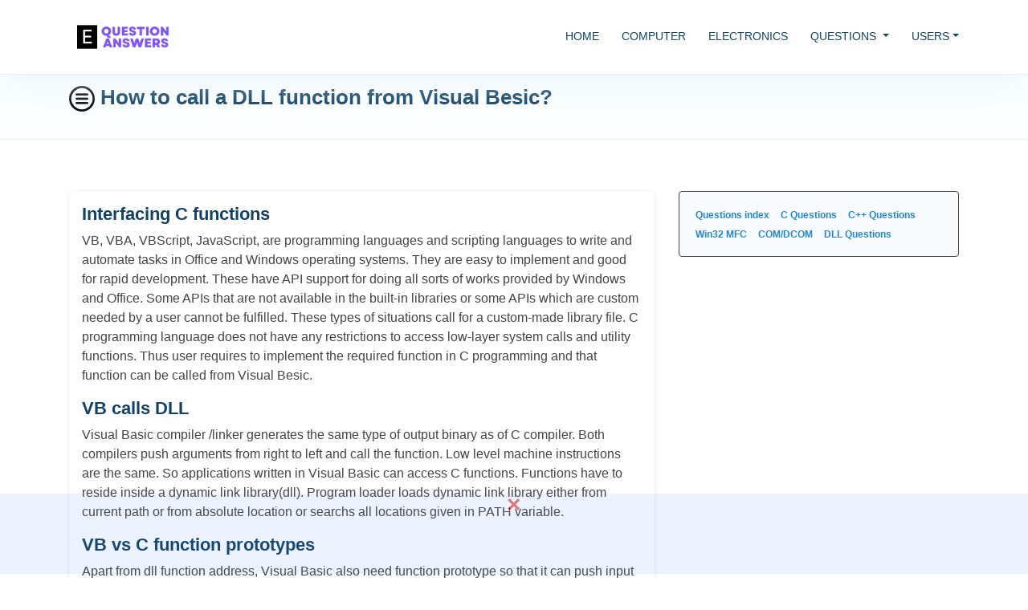

--- FILE ---
content_type: text/html; charset=UTF-8
request_url: https://www.equestionanswers.com/dll/vb-call-dll-functions.php
body_size: 11313
content:

<!DOCTYPE html>
<html lang="en">
<head>
  <meta charset="utf-8">
  <link rel="alternate" href="http://www.equestionanswers.com/" hreflang="en-us" />
  <meta name="geo.region" content="US-NJ" />
  <meta content="width=device-width, initial-scale=1.0" name="viewport">

  <title>Call a DLL function from Visual Besic | Visual basic call dll function example</title>
  <meta content="Explains how Visual Besic application can call DLL written in C. Example code and output describes VB call by value and call by reference parameter passing." name="description">
  <meta content="vb call dll example,
visual basic call dll function,
vb6 call dll example,
vb call c dll,
calling dll functions from VB" name="keywords">
    <link rel="canonical" href="http://www.equestionanswers.com/dll/vb-call-dll-functions.php" /><script>
setTimeout(function(){ 

var imgs = document.getElementsByTagName("img");

    for (var i = 0; i < imgs.length; i++) {
       lsrc = imgs[i].getAttribute('lsrc');
        if(lsrc)
         imgs[i].src = lsrc;
    }

 }, 3000);

</script>
  <!-- Favicons -->
  <link href="../favicon.ico" rel="icon">
  <link href="../favicon.ico" rel="apple-touch-icon">
  <!-- Vendor CSS Files -->
  <link href="../assets/vendor/bootstrap/css/bootstrap.min.css" rel="stylesheet">


  <!-- Template Main CSS File -->
  <link href="../assets/css/style.css" rel="stylesheet">
</head>

<body>

  <!-- ======= Header ======= -->
  <header id="header" class="fixed-top">
    <div class="container d-flex align-items-left">

      <!-- h1 class="logo mr-auto"></h1 -->
      <DIV class="logo mr-auto" ><img src="../images/logo.gif" lsrc="../images/logo.png" style="padding: 10px;" alt="EQuestionAnswers" > </div>
      <!-- Uncomment below if you prefer to use an image logo -->
      <!-- <a href="index.html" class="logo mr-auto"><img src="assets/img/logo.png" alt="" class="img-fluid"></a>-->

      <nav class="nav-menu d-none d-lg-block"  name="menu_bar_top" id="menu_bar_top">
        <ul>
          <li><a href="../index.php">HOME</a></li>
          <li><a href="../computer-science.php">COMPUTER</a></li>
          <li><a href="../electronics.php">ELECTRONICS</a></li>
              <li class="dropdown">
                <a href="questions.php" class="dropdown-toggle" data-toggle="dropdown" role="button" aria-haspopup="true" aria-expanded="false">QUESTIONS <span class="caret"></span></a>
                          <ul class="dropdown-menu p-lg-2" >
                  <li><a href="../c-questions.php">C</a></li>
                  <li><a href="../cpp-questions.php">C++</a></li>
                  <li><a href="../mfc-questions.php">VC++/Win32</a></li>
                  <li><a href="../com-dcom-questions.php">COM/DCOM</a></li>
                  <li><a href="../dll-questions.php">DLL</a></li>
                  <li><a href="../blogs/">BLOGS</a></li>
                </ul>
              </li>
                <li class="dropdown" >
                <a href="../about.php" class="dropdown-toggle" data-toggle="dropdown" role="button" aria-haspopup="true" aria-expanded="false">USERS</a>
                <ul class="dropdown-menu p-lg-2">
                  <li><a href="https://www.equestionanswers.com/login.php?refresh=1769323537">Login</a></li>
                  <li><a href="https://www.equestionanswers.com/signup.php?refresh=1769323537">Signup</a></li>
                  <li><a href="../privacy.php">Privacy Policy</a></li>
                  <li><a href="../terms.php">Terms & Conditions</a></li>
                  <li><a href="../guest-post-guest-article.php">Guest post</a></li>
                  <li><a href="../sitemap.php">Site map</a></li>
                  <li><a href="../about.php">About</a></li>
                </ul>
            </li>
        </ul>
      </nav><!-- .nav-menu -->

      

    </div>
  </header><!-- End Header -->

  <main id="main">

    <!-- ======= Breadcrumbs ======= -->
    <section class="breadcrumbs">
      <div class="container">

        <div class="d-flex justify-content-between align-items-center">
          <h1 style="color:#124265"><a href='../dll-questions.php'><img src='../images/list-index-32.png' > </img></a>How to call a DLL function from Visual Besic?</h1>

        </div>

      </div>
    </section><!-- End Breadcrumbs -->
<style>
.float_ad {
   position: fixed;
   left: 0;
   bottom: 5px;
   width: 100%;
   height: 100px;
   background-color: rgba(85, 127, 255, 0.1);
   color: black;
   text-align: center;
   z-index: 1; 
}
/* The Close Button (x) */
.close {
  float:none;
  font-size: 30px;
  font-weight: bold;
  color: #C00000;
}

.close:hover,
.close:focus {
  color: #f44336;
  cursor: pointer;
}
</style>
<div class="float_ad" id="footer_ad">

  <!-- footer_ad_float 
  Download Visual Studio, Download XCode, Download Visual Studio Code, Android studio install sdk, Eclipse installer, Download Best C compilers and IDEs Development system setup
Windows media creation tool, MSDN subscription, Ubuntu virtualbox -->
<ins class="adsbygoogle"
     style="display:block"
     data-ad-client="ca-pub-6277902229973917"
     data-ad-slot="8326588137"
     data-ad-format="horizontal"
     data-full-width-responsive="true"></ins>
     
     <span onclick="document.getElementById('footer_ad').style.display='none'" class="close"  title="Close Ad">&times;</span>
     <script>
window.setTimeout(show_footer_ad, 5000);
function show_footer_ad()
{
     (adsbygoogle = window.adsbygoogle || []).push({});
}
</script>
</div>
    <section class="inner-page pt-xl-5 pt-lg-5 pt-sm-3 pt-md-4 pt-3" style="background-color: #ffffff">
    <div class="container">
    <div class="row " >

<div class="col-lg-8 col-md-8 mx-auto" ><div class="shadow_box"><H2>Interfacing C functions</H2>
<P>
VB, VBA, VBScript, JavaScript, are programming languages and scripting languages to write and automate tasks in Office and Windows operating systems. They are easy to implement and good for rapid development. These have API support for doing all sorts of works provided by Windows and Office. Some APIs that are not available in the built-in libraries or some APIs which are custom needed by a user cannot be fulfilled. These types of situations call for a custom-made library file. C programming language does not have any restrictions to access low-layer system calls and utility functions. Thus user requires to implement the required function in C programming and that function can be called from Visual Besic.
</P>

<H2>VB calls DLL</H2>
<P>
Visual Basic compiler /linker generates the same type of output binary as of C compiler. Both compilers push arguments from right to left and call the function. Low level machine instructions are the same. So applications written in Visual Basic can access C functions. Functions have to reside inside a dynamic link library(dll). Program loader loads dynamic link library either from current path or from absolute location or searchs all locations given in PATH variable.
</P>

<H2>VB vs C function prototypes</H2>
<P>
Apart from dll function address, Visual Basic also need function prototype so that it can push input variables in stack before calling the function. Calling C Functions should be of type stdcall. Stdcall cleans its own stack or callee cleans the stack. So all cleanups are done in Dll side. All Windows DLL works like this. We have below example showing how VB can call a function using call by value and call by reference.
</P>
<H3>C function prototypes</H3>
<DIV style="PADDING: 0.5rem; font-family: monospace; overflow-x:auto; margin-top: 1.5rem; margin-bottom: 1.5rem; border-radius:.4rem; background-color:#f8fbfe; BORDER: #efefef 1px solid; "><NOBR> <span style="color:blue"><B>int</B></span>&nbsp;<span style="color:blue"><B>extern</B></span>&nbsp;<span style="color:red">"C"</span>&nbsp;__stdcall&nbsp;__declspec<span style="color:black">(</span>dllexport<span style="color:black">)</span>&nbsp;
</NOBR><BR>
<NOBR> &nbsp;&nbsp;
</NOBR><BR>
<NOBR> CallCByVal
</NOBR><BR>
<NOBR> <span style="color:black">(</span>&nbsp;
</NOBR><BR>
<NOBR> &nbsp;&nbsp;<span style="color:blue"><B>char</B></span>&nbsp;c<span style="color:black">,</span>
</NOBR><BR>
<NOBR> &nbsp;&nbsp;<span style="color:blue"><B>short</B></span>&nbsp;s<span style="color:black">,</span>
</NOBR><BR>
<NOBR> &nbsp;&nbsp;<span style="color:blue"><B>long</B></span>&nbsp;l<span style="color:black">,</span>
</NOBR><BR>
<NOBR> &nbsp;&nbsp;<span style="color:blue"><B>float</B></span>&nbsp;f<span style="color:black">,</span>
</NOBR><BR>
<NOBR> &nbsp;&nbsp;<span style="color:blue"><B>double</B></span>&nbsp;d<span style="color:black">,</span>
</NOBR><BR>
<NOBR> &nbsp;&nbsp;LPCSTR&nbsp;&nbsp;str
</NOBR><BR>
<NOBR> <span style="color:black">)</span><span style="color:black">;</span>
</NOBR><BR>
<NOBR> 
</NOBR><BR>
<NOBR> <span style="color:blue"><B>int</B></span>&nbsp;<span style="color:blue"><B>extern</B></span>&nbsp;<span style="color:red">"C"</span>&nbsp;__stdcall&nbsp;__declspec<span style="color:black">(</span>dllexport<span style="color:black">)</span>
</NOBR><BR>
<NOBR> 
</NOBR><BR>
<NOBR> CallCByRef
</NOBR><BR>
<NOBR> <span style="color:black">(</span>
</NOBR><BR>
<NOBR> &nbsp;&nbsp;<span style="color:blue"><B>char</B></span>&nbsp;<span style="color:darkred">*</span>c<span style="color:black">,</span>
</NOBR><BR>
<NOBR> &nbsp;&nbsp;<span style="color:blue"><B>short</B></span>&nbsp;<span style="color:darkred">*</span>s<span style="color:black">,</span>
</NOBR><BR>
<NOBR> &nbsp;&nbsp;<span style="color:blue"><B>long</B></span>&nbsp;<span style="color:darkred">*</span>l<span style="color:black">,</span>
</NOBR><BR>
<NOBR> &nbsp;&nbsp;<span style="color:blue"><B>float</B></span>&nbsp;<span style="color:darkred">*</span>f<span style="color:black">,</span>
</NOBR><BR>
<NOBR> &nbsp;&nbsp;<span style="color:blue"><B>double</B></span>&nbsp;<span style="color:darkred">*</span>d<span style="color:black">,</span>
</NOBR><BR>
<NOBR> &nbsp;&nbsp;LPSTR&nbsp;&nbsp;<span style="color:darkred">*</span>str
</NOBR><BR>
<NOBR> <span style="color:black">)</span></NOBR><BR>
</DIV><h3>VB function prototypes </h3>
<DIV style="PADDING: 0.5rem; font-family: monospace; overflow-x:auto; margin-top: 1.5rem; margin-bottom: 1.5rem; border-radius:.4rem; background-color:#f8fbfe; BORDER: #efefef 1px solid; "><NOBR> Public&nbsp;Declare&nbsp;Function&nbsp;CallCByVal&nbsp;Lib&nbsp;<span style="color:red">"VBDLL.dll"</span>
</NOBR><BR>
<NOBR> <span style="color:black">(</span>
</NOBR><BR>
<NOBR> &nbsp;&nbsp;ByVal&nbsp;c&nbsp;As&nbsp;Byte<span style="color:black">,</span>&nbsp;_
</NOBR><BR>
<NOBR> &nbsp;&nbsp;ByVal&nbsp;s&nbsp;As&nbsp;Integer<span style="color:black">,</span>&nbsp;_
</NOBR><BR>
<NOBR> &nbsp;&nbsp;ByVal&nbsp;l&nbsp;As&nbsp;Long<span style="color:black">,</span>&nbsp;_
</NOBR><BR>
<NOBR> &nbsp;&nbsp;ByVal&nbsp;f&nbsp;As&nbsp;Single<span style="color:black">,</span>&nbsp;_
</NOBR><BR>
<NOBR> &nbsp;&nbsp;ByVal&nbsp;d&nbsp;As&nbsp;Double<span style="color:black">,</span>&nbsp;_
</NOBR><BR>
<NOBR> &nbsp;&nbsp;ByVal&nbsp;str&nbsp;As&nbsp;String
</NOBR><BR>
<NOBR> <span style="color:black">)</span>&nbsp;As&nbsp;Integer
</NOBR><BR>
<NOBR> &nbsp;&nbsp;&nbsp;&nbsp;&nbsp;&nbsp;&nbsp;&nbsp;&nbsp;&nbsp;&nbsp;&nbsp;&nbsp;&nbsp;&nbsp;&nbsp;&nbsp;&nbsp;&nbsp;&nbsp;&nbsp;&nbsp;&nbsp;&nbsp;&nbsp;&nbsp;&nbsp;&nbsp;&nbsp;&nbsp;&nbsp;&nbsp;&nbsp;&nbsp;&nbsp;&nbsp;&nbsp;&nbsp;&nbsp;&nbsp;&nbsp;&nbsp;&nbsp;&nbsp;&nbsp;&nbsp;&nbsp;&nbsp;&nbsp;&nbsp;&nbsp;&nbsp;&nbsp;
</NOBR><BR>
<NOBR> Public&nbsp;Declare&nbsp;Function&nbsp;CallCByRef&nbsp;Lib&nbsp;<span style="color:red">"VBDLL.dll"</span>
</NOBR><BR>
<NOBR> <span style="color:black">(</span>
</NOBR><BR>
<NOBR> &nbsp;&nbsp;ByRef&nbsp;c&nbsp;As&nbsp;Byte<span style="color:black">,</span>&nbsp;_
</NOBR><BR>
<NOBR> &nbsp;&nbsp;ByRef&nbsp;s&nbsp;As&nbsp;Integer<span style="color:black">,</span>&nbsp;_
</NOBR><BR>
<NOBR> &nbsp;&nbsp;ByRef&nbsp;l&nbsp;As&nbsp;Long<span style="color:black">,</span>&nbsp;_
</NOBR><BR>
<NOBR> &nbsp;&nbsp;ByRef&nbsp;f&nbsp;As&nbsp;Single<span style="color:black">,</span>&nbsp;_
</NOBR><BR>
<NOBR> &nbsp;&nbsp;ByRef&nbsp;d&nbsp;As&nbsp;Double<span style="color:black">,</span>&nbsp;_
</NOBR><BR>
<NOBR> &nbsp;&nbsp;ByRef&nbsp;str&nbsp;As&nbsp;String
</NOBR><BR>
<NOBR> <span style="color:black">)</span>&nbsp;As&nbsp;Integer</NOBR><BR>
</DIV><H2>C DLL project</H2>

<P>We are creating a Win32 Dynamic Link Library VC++ project. We are selecting this project as Simple Dynamic Link Library Project.
VC++ editor will create the necessary project files including header and C/C++ implementation file.
DllMain() function will be implemented by default by the editor. We need to add CallCByVal, CallCByRef prototypes and the body of the functions.

</P>
<P class="text-center">
<img src="../images/loading.gif" lsrc="images/win32-dll-c-project.png" alt="win32 DLL C project"  class="img-responsive" style="width: 561px; height: 404px;" width="561" height="404">
</P>
<P class="text-center">
<img src="../images/loading.gif" lsrc="images/win32-c-simlple-dll.png" alt="win32 DLL C project simple DLL" class="img-responsive" style="width: 474px; height: 389px;" width="474" height="389">
</P>
<DIV style="PADDING: 0.5rem; font-family: monospace; overflow-x:auto; margin-top: 1.5rem; margin-bottom: 1.5rem; border-radius:.4rem; background-color:#f8fbfe; BORDER: #efefef 1px solid; "><NOBR> <span style="color:green">/* C Windows DLL (VBDLL.dll) Source code */</span>
</NOBR><BR>
<NOBR> <span style="color:blue"><B>#include</B></span>&nbsp;<span style="color:brown">&lt;</span>windows<span style="color:brown">.</span>h<span style="color:brown">&gt;</span>
</NOBR><BR>
<NOBR> <span style="color:blue"><B>#include</B></span>&nbsp;<span style="color:brown">&lt;</span>stdio<span style="color:brown">.</span>h<span style="color:brown">&gt;</span>
</NOBR><BR>
<NOBR> 
</NOBR><BR>
<NOBR> BOOL&nbsp;APIENTRY&nbsp;DllMain
</NOBR><BR>
<NOBR> <span style="color:black">(</span>
</NOBR><BR>
<NOBR> &nbsp;&nbsp;HANDLE&nbsp;hModule<span style="color:black">,</span>&nbsp;
</NOBR><BR>
<NOBR> &nbsp;&nbsp;DWORD&nbsp;&nbsp;ul_reason_for_call<span style="color:black">,</span>&nbsp;
</NOBR><BR>
<NOBR> &nbsp;&nbsp;LPVOID&nbsp;lpReserved
</NOBR><BR>
<NOBR> <span style="color:black">)</span>
</NOBR><BR>
<NOBR> <span style="color:black">{</span>
</NOBR><BR>
<NOBR> &nbsp;&nbsp;<span style="color:blue"><B>switch</B></span>&nbsp;<span style="color:black">(</span>ul_reason_for_call<span style="color:black">)</span>
</NOBR><BR>
<NOBR> &nbsp;&nbsp;<span style="color:black">{</span>
</NOBR><BR>
<NOBR> &nbsp;&nbsp;&nbsp;&nbsp;<span style="color:blue"><B>case</B></span>&nbsp;DLL_PROCESS_ATTACH:
</NOBR><BR>
<NOBR> &nbsp;&nbsp;&nbsp;&nbsp;<span style="color:blue"><B>case</B></span>&nbsp;DLL_THREAD_ATTACH:
</NOBR><BR>
<NOBR> &nbsp;&nbsp;&nbsp;&nbsp;<span style="color:blue"><B>case</B></span>&nbsp;DLL_THREAD_DETACH:
</NOBR><BR>
<NOBR> &nbsp;&nbsp;&nbsp;&nbsp;<span style="color:blue"><B>case</B></span>&nbsp;DLL_PROCESS_DETACH:
</NOBR><BR>
<NOBR> &nbsp;&nbsp;&nbsp;&nbsp;&nbsp;&nbsp;break<span style="color:black">;</span>
</NOBR><BR>
<NOBR> &nbsp;&nbsp;<span style="color:black">}</span>
</NOBR><BR>
<NOBR> &nbsp;&nbsp;<span style="color:blue"><B>return</B></span>&nbsp;TRUE<span style="color:black">;</span>
</NOBR><BR>
<NOBR> <span style="color:black">}</span>
</NOBR><BR>
<NOBR> 
</NOBR><BR>
<NOBR> <span style="color:blue"><B>int</B></span>&nbsp;<span style="color:blue"><B>extern</B></span>&nbsp;<span style="color:red">"C"</span>&nbsp;__stdcall&nbsp;__declspec<span style="color:black">(</span>dllexport<span style="color:black">)</span>&nbsp;
</NOBR><BR>
<NOBR> CallCByVal
</NOBR><BR>
<NOBR> <span style="color:black">(</span>
</NOBR><BR>
<NOBR> &nbsp;&nbsp;<span style="color:blue"><B>char</B></span>&nbsp;c<span style="color:black">,</span>
</NOBR><BR>
<NOBR> &nbsp;&nbsp;<span style="color:blue"><B>short</B></span>&nbsp;s<span style="color:black">,</span>
</NOBR><BR>
<NOBR> &nbsp;&nbsp;<span style="color:blue"><B>long</B></span>&nbsp;l<span style="color:black">,</span>
</NOBR><BR>
<NOBR> &nbsp;&nbsp;<span style="color:blue"><B>float</B></span>&nbsp;f<span style="color:black">,</span>
</NOBR><BR>
<NOBR> &nbsp;&nbsp;<span style="color:blue"><B>double</B></span>&nbsp;d<span style="color:black">,</span>
</NOBR><BR>
<NOBR> &nbsp;&nbsp;LPCSTR&nbsp;&nbsp;str
</NOBR><BR>
<NOBR> <span style="color:black">)</span>
</NOBR><BR>
<NOBR> <span style="color:black">{</span>
</NOBR><BR>
<NOBR> &nbsp;&nbsp;<span style="color:blue"><B>char</B></span>&nbsp;str_m&nbsp;<span style="color:black">[</span>100<span style="color:black">]</span><span style="color:black">;</span>
</NOBR><BR>
<NOBR> &nbsp;&nbsp;sprintf&nbsp;<span style="color:black">(</span>&nbsp;str_m<span style="color:black">,</span>
</NOBR><BR>
<NOBR> &nbsp;&nbsp;&nbsp;&nbsp;&nbsp;&nbsp;&nbsp;&nbsp;&nbsp;&nbsp;&nbsp;&nbsp;<span style="color:red">"Char %c, Short 0x%X, Long %ld, 
Float %f, Double %lf, String \"</span><span style="color:brown">%</span>s\<span style="color:red">""</span><span style="color:black">,</span>
</NOBR><BR>
<NOBR> &nbsp;&nbsp;&nbsp;&nbsp;&nbsp;&nbsp;&nbsp;&nbsp;&nbsp;&nbsp;&nbsp;&nbsp;c<span style="color:black">,</span>&nbsp;<span style="color:black">(</span><span style="color:blue"><B>int</B></span><span style="color:black">)</span>s<span style="color:black">,</span>&nbsp;l<span style="color:black">,</span>&nbsp;f<span style="color:black">,</span>&nbsp;d<span style="color:black">,</span>&nbsp;str<span style="color:black">)</span><span style="color:black">;</span>
</NOBR><BR>
<NOBR> &nbsp;&nbsp;MessageBoxA<span style="color:black">(</span>NULL<span style="color:black">,</span>&nbsp;<span style="color:black">(</span><span style="color:blue"><B>const</B></span>&nbsp;<span style="color:blue"><B>char</B></span>&nbsp;<span style="color:darkred">*</span><span style="color:black">)</span>str_m<span style="color:black">,</span>&nbsp;<span style="color:red">"Message from C"</span><span style="color:black">,</span>&nbsp;&nbsp;MB_OK<span style="color:black">)</span><span style="color:black">;</span>
</NOBR><BR>
<NOBR> &nbsp;&nbsp;<span style="color:blue"><B>return</B></span>&nbsp;0<span style="color:black">;</span>
</NOBR><BR>
<NOBR> <span style="color:black">}</span>
</NOBR><BR>
<NOBR> 
</NOBR><BR>
<NOBR> <span style="color:blue"><B>int</B></span>&nbsp;<span style="color:blue"><B>extern</B></span>&nbsp;<span style="color:red">"C"</span>&nbsp;__stdcall&nbsp;__declspec<span style="color:black">(</span>dllexport<span style="color:black">)</span>
</NOBR><BR>
<NOBR> CallCByRef
</NOBR><BR>
<NOBR> <span style="color:black">(</span>
</NOBR><BR>
<NOBR> &nbsp;&nbsp;<span style="color:blue"><B>char</B></span>&nbsp;<span style="color:darkred">*</span>c<span style="color:black">,</span>
</NOBR><BR>
<NOBR> &nbsp;&nbsp;<span style="color:blue"><B>short</B></span>&nbsp;<span style="color:darkred">*</span>s<span style="color:black">,</span>
</NOBR><BR>
<NOBR> &nbsp;&nbsp;<span style="color:blue"><B>long</B></span>&nbsp;<span style="color:darkred">*</span>l<span style="color:black">,</span>
</NOBR><BR>
<NOBR> &nbsp;&nbsp;<span style="color:blue"><B>float</B></span>&nbsp;<span style="color:darkred">*</span>f<span style="color:black">,</span>
</NOBR><BR>
<NOBR> &nbsp;&nbsp;<span style="color:blue"><B>double</B></span>&nbsp;<span style="color:darkred">*</span>d<span style="color:black">,</span>
</NOBR><BR>
<NOBR> &nbsp;&nbsp;LPSTR&nbsp;&nbsp;<span style="color:darkred">*</span>str
</NOBR><BR>
<NOBR> <span style="color:black">)</span>
</NOBR><BR>
<NOBR> <span style="color:black">{</span>
</NOBR><BR>
<NOBR> &nbsp;&nbsp;<span style="color:blue"><B>char</B></span>&nbsp;str_m<span style="color:black">[</span>100<span style="color:black">]</span><span style="color:black">;</span>
</NOBR><BR>
<NOBR> &nbsp;&nbsp;sprintf&nbsp;<span style="color:black">(</span>&nbsp;str_m<span style="color:black">,</span>
</NOBR><BR>
<NOBR> &nbsp;&nbsp;&nbsp;&nbsp;&nbsp;&nbsp;&nbsp;&nbsp;&nbsp;&nbsp;&nbsp;&nbsp;<span style="color:red">"Char %c, Short 0x%X, Long %ld, 
Float %f, Double %lf, String \"</span><span style="color:brown">%</span>s\<span style="color:red">""</span><span style="color:black">,</span>
</NOBR><BR>
<NOBR> &nbsp;&nbsp;&nbsp;&nbsp;&nbsp;&nbsp;&nbsp;&nbsp;&nbsp;&nbsp;&nbsp;&nbsp;<span style="color:darkred">*</span>c<span style="color:black">,</span>&nbsp;<span style="color:black">(</span><span style="color:blue"><B>int</B></span><span style="color:black">)</span><span style="color:darkred">*</span>s<span style="color:black">,</span>&nbsp;<span style="color:darkred">*</span>l<span style="color:black">,</span>&nbsp;<span style="color:darkred">*</span>f<span style="color:black">,</span>&nbsp;<span style="color:darkred">*</span>d<span style="color:black">,</span>&nbsp;<span style="color:darkred">*</span>str<span style="color:black">)</span><span style="color:black">;</span>
</NOBR><BR>
<NOBR> &nbsp;&nbsp;MessageBoxA<span style="color:black">(</span>NULL<span style="color:black">,</span>&nbsp;<span style="color:black">(</span><span style="color:blue"><B>const</B></span>&nbsp;<span style="color:blue"><B>char</B></span>&nbsp;<span style="color:darkred">*</span><span style="color:black">)</span>str_m<span style="color:black">,</span>&nbsp;<span style="color:red">"Values from VB"</span><span style="color:black">,</span>&nbsp;&nbsp;MB_OK<span style="color:black">)</span><span style="color:black">;</span>
</NOBR><BR>
<NOBR> &nbsp;&nbsp;<span style="color:darkred">*</span>c&nbsp;<span style="color:brown">=</span>&nbsp;<span style="color:darkred">*</span>c&nbsp;+&nbsp;1<span style="color:black">;</span>
</NOBR><BR>
<NOBR> &nbsp;&nbsp;<span style="color:darkred">*</span>s&nbsp;<span style="color:brown">=</span>&nbsp;<span style="color:darkred">*</span>s&nbsp;+&nbsp;1<span style="color:black">;</span>
</NOBR><BR>
<NOBR> &nbsp;&nbsp;<span style="color:darkred">*</span>l&nbsp;<span style="color:brown">=</span>&nbsp;<span style="color:darkred">*</span>l&nbsp;+&nbsp;1<span style="color:black">;</span>
</NOBR><BR>
<NOBR> &nbsp;&nbsp;<span style="color:darkred">*</span>f&nbsp;<span style="color:brown">=</span>&nbsp;<span style="color:darkred">*</span>f&nbsp;+&nbsp;1<span style="color:black">;</span>
</NOBR><BR>
<NOBR> &nbsp;&nbsp;<span style="color:darkred">*</span>d&nbsp;<span style="color:brown">=</span>&nbsp;<span style="color:darkred">*</span>d&nbsp;+&nbsp;1<span style="color:black">;</span>
</NOBR><BR>
<NOBR> &nbsp;&nbsp;strcpy<span style="color:black">(</span><span style="color:darkred">*</span>str<span style="color:black">,</span><span style="color:red">"String from C"</span><span style="color:black">)</span><span style="color:black">;</span>
</NOBR><BR>
<NOBR> 
</NOBR><BR>
<NOBR> &nbsp;&nbsp;<span style="color:blue"><B>return</B></span>&nbsp;0<span style="color:black">;</span>
</NOBR><BR>
<NOBR> <span style="color:black">}</span></NOBR><BR>
</DIV><P class="text-center">
<img src="../images/loading.gif" lsrc="images/c_dll_export_routines.gif" alt="C exported fucntions" class="img-responsive" style="width: 529px; height: 391px;" width="529" height="391">
</P>

<h2>VB Project</h2>
<P>
We are creating a simple VB application project to call the C function.
We have added a button in the main form and added the calling code inside the click event of the button.
This is however not limited to VB. VBA, VB script and Javascript can call the function in the same way as VB does.
</P>
<DIV style="PADDING: 0.5rem; font-family: monospace; overflow-x:auto; margin-top: 1.5rem; margin-bottom: 1.5rem; border-radius:.4rem; background-color:#f8fbfe; BORDER: #efefef 1px solid; "><NOBR> Public&nbsp;Declare&nbsp;Function&nbsp;CallCByVal&nbsp;Lib&nbsp;<span style="color:red">"VBDLL.dll"</span>
</NOBR><BR>
<NOBR> <span style="color:black">(</span>
</NOBR><BR>
<NOBR> &nbsp;&nbsp;ByVal&nbsp;c&nbsp;As&nbsp;Byte<span style="color:black">,</span>&nbsp;_
</NOBR><BR>
<NOBR> &nbsp;&nbsp;ByVal&nbsp;s&nbsp;As&nbsp;Integer<span style="color:black">,</span>&nbsp;_
</NOBR><BR>
<NOBR> &nbsp;&nbsp;ByVal&nbsp;l&nbsp;As&nbsp;Long<span style="color:black">,</span>&nbsp;_
</NOBR><BR>
<NOBR> &nbsp;&nbsp;ByVal&nbsp;f&nbsp;As&nbsp;Single<span style="color:black">,</span>&nbsp;_
</NOBR><BR>
<NOBR> &nbsp;&nbsp;ByVal&nbsp;d&nbsp;As&nbsp;Double<span style="color:black">,</span>&nbsp;_
</NOBR><BR>
<NOBR> &nbsp;&nbsp;ByVal&nbsp;str&nbsp;As&nbsp;String
</NOBR><BR>
<NOBR> <span style="color:black">)</span>&nbsp;As&nbsp;Integer
</NOBR><BR>
<NOBR> 
</NOBR><BR>
<NOBR> 
</NOBR><BR>
<NOBR> Dim&nbsp;c&nbsp;As&nbsp;Byte
</NOBR><BR>
<NOBR> Dim&nbsp;i&nbsp;As&nbsp;Integer
</NOBR><BR>
<NOBR> Dim&nbsp;l&nbsp;As&nbsp;Long
</NOBR><BR>
<NOBR> Dim&nbsp;f&nbsp;As&nbsp;Single
</NOBR><BR>
<NOBR> Dim&nbsp;d&nbsp;As&nbsp;Double
</NOBR><BR>
<NOBR> Dim&nbsp;s&nbsp;As&nbsp;String
</NOBR><BR>
<NOBR> 
</NOBR><BR>
<NOBR> Private&nbsp;Sub&nbsp;Command1_Click<span style="color:black">(</span><span style="color:black">)</span>
</NOBR><BR>
<NOBR> &nbsp;&nbsp;c&nbsp;<span style="color:brown">=</span>&nbsp;CByte<span style="color:black">(</span>65<span style="color:black">)</span>
</NOBR><BR>
<NOBR> &nbsp;&nbsp;i&nbsp;<span style="color:brown">=</span>&nbsp;CInt<span style="color:black">(</span>12<span style="color:black">)</span>
</NOBR><BR>
<NOBR> &nbsp;&nbsp;l&nbsp;<span style="color:brown">=</span>&nbsp;CLng<span style="color:black">(</span>200<span style="color:black">)</span>
</NOBR><BR>
<NOBR> &nbsp;&nbsp;f&nbsp;<span style="color:brown">=</span>&nbsp;CSng<span style="color:black">(</span>1<span style="color:brown">.</span>2<span style="color:black">)</span>
</NOBR><BR>
<NOBR> &nbsp;&nbsp;d&nbsp;<span style="color:brown">=</span>&nbsp;CDbl<span style="color:black">(</span>4<span style="color:brown">.</span>8<span style="color:black">)</span>
</NOBR><BR>
<NOBR> &nbsp;&nbsp;s&nbsp;<span style="color:brown">=</span>&nbsp;CStr<span style="color:black">(</span><span style="color:red">"VB String"</span><span style="color:black">)</span>
</NOBR><BR>
<NOBR> &nbsp;&nbsp;Label1<span style="color:brown">.</span>Caption&nbsp;<span style="color:brown">=</span>&nbsp;<span style="color:red">"Char "</span>&nbsp;+&nbsp;CStr<span style="color:black">(</span>Chr<span style="color:black">(</span>c<span style="color:black">)</span><span style="color:black">)</span>&nbsp;+&nbsp;_
</NOBR><BR>
<NOBR> &nbsp;&nbsp;&nbsp;&nbsp;&nbsp;&nbsp;&nbsp;&nbsp;&nbsp;&nbsp;&nbsp;&nbsp;&nbsp;&nbsp;&nbsp;&nbsp;&nbsp;&nbsp;&nbsp;<span style="color:red">", Short "</span>&nbsp;+&nbsp;CStr<span style="color:black">(</span>i<span style="color:black">)</span>&nbsp;+&nbsp;_
</NOBR><BR>
<NOBR> &nbsp;&nbsp;&nbsp;&nbsp;&nbsp;&nbsp;&nbsp;&nbsp;&nbsp;&nbsp;&nbsp;&nbsp;&nbsp;&nbsp;&nbsp;&nbsp;&nbsp;&nbsp;&nbsp;<span style="color:red">", Long "</span>&nbsp;+&nbsp;CStr<span style="color:black">(</span>l<span style="color:black">)</span>&nbsp;+&nbsp;vbCrLf
</NOBR><BR>
<NOBR> &nbsp;&nbsp;Label1<span style="color:brown">.</span>Caption&nbsp;<span style="color:brown">=</span>&nbsp;Label1<span style="color:brown">.</span>Caption&nbsp;+&nbsp;_
</NOBR><BR>
<NOBR> &nbsp;&nbsp;&nbsp;&nbsp;&nbsp;&nbsp;&nbsp;&nbsp;&nbsp;&nbsp;&nbsp;&nbsp;&nbsp;&nbsp;&nbsp;&nbsp;&nbsp;&nbsp;&nbsp;<span style="color:red">"Float "</span>&nbsp;+&nbsp;CStr<span style="color:black">(</span>f<span style="color:black">)</span>&nbsp;+&nbsp;_
</NOBR><BR>
<NOBR> &nbsp;&nbsp;&nbsp;&nbsp;&nbsp;&nbsp;&nbsp;&nbsp;&nbsp;&nbsp;&nbsp;&nbsp;&nbsp;&nbsp;&nbsp;&nbsp;&nbsp;&nbsp;&nbsp;<span style="color:red">", Double "</span>&nbsp;+&nbsp;CStr<span style="color:black">(</span>d<span style="color:black">)</span>&nbsp;+&nbsp;_
</NOBR><BR>
<NOBR> &nbsp;&nbsp;&nbsp;&nbsp;&nbsp;&nbsp;&nbsp;&nbsp;&nbsp;&nbsp;&nbsp;&nbsp;&nbsp;&nbsp;&nbsp;&nbsp;&nbsp;&nbsp;&nbsp;<span style="color:red">", String "</span>&nbsp;+&nbsp;s
</NOBR><BR>
<NOBR> 
</NOBR><BR>
<NOBR> &nbsp;&nbsp;r&nbsp;<span style="color:brown">=</span>&nbsp;CallCByVal<span style="color:black">(</span>c<span style="color:black">,</span>&nbsp;i<span style="color:black">,</span>&nbsp;l<span style="color:black">,</span>&nbsp;f<span style="color:black">,</span>&nbsp;f<span style="color:black">,</span>&nbsp;s<span style="color:black">)</span>
</NOBR><BR>
<NOBR> &nbsp;&nbsp;Label2<span style="color:brown">.</span>Caption&nbsp;<span style="color:brown">=</span>&nbsp;<span style="color:red">"Char "</span>&nbsp;+&nbsp;CStr<span style="color:black">(</span>Chr<span style="color:black">(</span>c<span style="color:black">)</span><span style="color:black">)</span>&nbsp;+&nbsp;_
</NOBR><BR>
<NOBR> &nbsp;&nbsp;&nbsp;&nbsp;&nbsp;&nbsp;&nbsp;&nbsp;&nbsp;&nbsp;&nbsp;&nbsp;&nbsp;&nbsp;&nbsp;&nbsp;&nbsp;&nbsp;&nbsp;<span style="color:red">", Short "</span>&nbsp;+&nbsp;CStr<span style="color:black">(</span>i<span style="color:black">)</span>&nbsp;+&nbsp;_
</NOBR><BR>
<NOBR> &nbsp;&nbsp;&nbsp;&nbsp;&nbsp;&nbsp;&nbsp;&nbsp;&nbsp;&nbsp;&nbsp;&nbsp;&nbsp;&nbsp;&nbsp;&nbsp;&nbsp;&nbsp;&nbsp;<span style="color:red">", Long "</span>&nbsp;+&nbsp;CStr<span style="color:black">(</span>l<span style="color:black">)</span>&nbsp;+&nbsp;vbCrLf
</NOBR><BR>
<NOBR> &nbsp;&nbsp;Label2<span style="color:brown">.</span>Caption&nbsp;<span style="color:brown">=</span>&nbsp;Label2<span style="color:brown">.</span>Caption&nbsp;+&nbsp;_
</NOBR><BR>
<NOBR> &nbsp;&nbsp;&nbsp;&nbsp;&nbsp;&nbsp;&nbsp;&nbsp;&nbsp;&nbsp;&nbsp;&nbsp;&nbsp;&nbsp;&nbsp;&nbsp;&nbsp;&nbsp;&nbsp;<span style="color:red">"Float "</span>&nbsp;+&nbsp;CStr<span style="color:black">(</span>f<span style="color:black">)</span>&nbsp;+&nbsp;_
</NOBR><BR>
<NOBR> &nbsp;&nbsp;&nbsp;&nbsp;&nbsp;&nbsp;&nbsp;&nbsp;&nbsp;&nbsp;&nbsp;&nbsp;&nbsp;&nbsp;&nbsp;&nbsp;&nbsp;&nbsp;&nbsp;<span style="color:red">", Double "</span>&nbsp;+&nbsp;CStr<span style="color:black">(</span>d<span style="color:black">)</span>&nbsp;+&nbsp;_
</NOBR><BR>
<NOBR> &nbsp;&nbsp;&nbsp;&nbsp;&nbsp;&nbsp;&nbsp;&nbsp;&nbsp;&nbsp;&nbsp;&nbsp;&nbsp;&nbsp;&nbsp;&nbsp;&nbsp;&nbsp;&nbsp;<span style="color:red">", String "</span>&nbsp;+&nbsp;s
</NOBR><BR>
<NOBR> End&nbsp;Sub
</NOBR><BR>
<NOBR> </NOBR><BR>
</DIV><P class="text-center">
<img src="../images/loading.gif" lsrc="images/vb_call_by_val.gif" alt="VB Call By Value" class="img-responsive" style="width: 320px; height: 233px;" width="320" height="233">
</P>
<P class="text-center">
<img src="../images/loading.gif" lsrc="images/c_msg_box.gif" alt="VB MessageBox" class="img-responsive" style="width: 279px; height: 113px;" width="279" height="113">
</P>
<DIV style="PADDING: 0.5rem; font-family: monospace; overflow-x:auto; margin-top: 1.5rem; margin-bottom: 1.5rem; border-radius:.4rem; background-color:#f8fbfe; BORDER: #efefef 1px solid; "><NOBR> Public&nbsp;Declare&nbsp;Function&nbsp;CallCByRef&nbsp;Lib&nbsp;<span style="color:red">"VBDLL.dll"</span>
</NOBR><BR>
<NOBR> <span style="color:black">(</span>
</NOBR><BR>
<NOBR> &nbsp;&nbsp;ByRef&nbsp;c&nbsp;As&nbsp;Byte<span style="color:black">,</span>&nbsp;_
</NOBR><BR>
<NOBR> &nbsp;&nbsp;ByRef&nbsp;s&nbsp;As&nbsp;Integer<span style="color:black">,</span>&nbsp;_
</NOBR><BR>
<NOBR> &nbsp;&nbsp;ByRef&nbsp;l&nbsp;As&nbsp;Long<span style="color:black">,</span>&nbsp;_
</NOBR><BR>
<NOBR> &nbsp;&nbsp;ByRef&nbsp;f&nbsp;As&nbsp;Single<span style="color:black">,</span>&nbsp;_
</NOBR><BR>
<NOBR> &nbsp;&nbsp;ByRef&nbsp;d&nbsp;As&nbsp;Double<span style="color:black">,</span>&nbsp;_
</NOBR><BR>
<NOBR> &nbsp;&nbsp;ByRef&nbsp;str&nbsp;As&nbsp;String
</NOBR><BR>
<NOBR> <span style="color:black">)</span>&nbsp;As&nbsp;Integer
</NOBR><BR>
<NOBR> 
</NOBR><BR>
<NOBR> Dim&nbsp;c&nbsp;As&nbsp;Byte
</NOBR><BR>
<NOBR> Dim&nbsp;i&nbsp;As&nbsp;Integer
</NOBR><BR>
<NOBR> Dim&nbsp;l&nbsp;As&nbsp;Long
</NOBR><BR>
<NOBR> Dim&nbsp;f&nbsp;As&nbsp;Single
</NOBR><BR>
<NOBR> Dim&nbsp;d&nbsp;As&nbsp;Double
</NOBR><BR>
<NOBR> Dim&nbsp;s&nbsp;As&nbsp;String
</NOBR><BR>
<NOBR> 
</NOBR><BR>
<NOBR> Private&nbsp;Sub&nbsp;Command2_Click<span style="color:black">(</span><span style="color:black">)</span>
</NOBR><BR>
<NOBR> 
</NOBR><BR>
<NOBR> &nbsp;&nbsp;c&nbsp;<span style="color:brown">=</span>&nbsp;CByte<span style="color:black">(</span>65<span style="color:black">)</span>
</NOBR><BR>
<NOBR> &nbsp;&nbsp;i&nbsp;<span style="color:brown">=</span>&nbsp;CInt<span style="color:black">(</span>12<span style="color:black">)</span>
</NOBR><BR>
<NOBR> &nbsp;&nbsp;l&nbsp;<span style="color:brown">=</span>&nbsp;CLng<span style="color:black">(</span>200<span style="color:black">)</span>
</NOBR><BR>
<NOBR> &nbsp;&nbsp;f&nbsp;<span style="color:brown">=</span>&nbsp;CSng<span style="color:black">(</span>1<span style="color:brown">.</span>2<span style="color:black">)</span>
</NOBR><BR>
<NOBR> &nbsp;&nbsp;d&nbsp;<span style="color:brown">=</span>&nbsp;CDbl<span style="color:black">(</span>4<span style="color:brown">.</span>8<span style="color:black">)</span>
</NOBR><BR>
<NOBR> &nbsp;&nbsp;s&nbsp;<span style="color:brown">=</span>&nbsp;CStr<span style="color:black">(</span><span style="color:red">"String from VB"</span><span style="color:black">)</span>
</NOBR><BR>
<NOBR> &nbsp;&nbsp;Label1<span style="color:brown">.</span>Caption&nbsp;<span style="color:brown">=</span>&nbsp;<span style="color:red">"Char "</span>&nbsp;+&nbsp;CStr<span style="color:black">(</span>Chr<span style="color:black">(</span>c<span style="color:black">)</span><span style="color:black">)</span>&nbsp;+&nbsp;_
</NOBR><BR>
<NOBR> &nbsp;&nbsp;&nbsp;&nbsp;&nbsp;&nbsp;&nbsp;&nbsp;&nbsp;&nbsp;&nbsp;&nbsp;&nbsp;&nbsp;&nbsp;&nbsp;&nbsp;<span style="color:red">", Short "</span>&nbsp;+&nbsp;CStr<span style="color:black">(</span>i<span style="color:black">)</span>&nbsp;+&nbsp;_
</NOBR><BR>
<NOBR> &nbsp;&nbsp;&nbsp;&nbsp;&nbsp;&nbsp;&nbsp;&nbsp;&nbsp;&nbsp;&nbsp;&nbsp;&nbsp;&nbsp;&nbsp;&nbsp;&nbsp;<span style="color:red">", Long "</span>&nbsp;+&nbsp;CStr<span style="color:black">(</span>l<span style="color:black">)</span>&nbsp;+&nbsp;vbCrLf
</NOBR><BR>
<NOBR> &nbsp;&nbsp;Label1<span style="color:brown">.</span>Caption&nbsp;<span style="color:brown">=</span>&nbsp;Label1<span style="color:brown">.</span>Caption&nbsp;+&nbsp;<span style="color:red">"Float "</span>&nbsp;+&nbsp;CStr<span style="color:black">(</span>f<span style="color:black">)</span>&nbsp;+&nbsp;_
</NOBR><BR>
<NOBR> &nbsp;&nbsp;&nbsp;&nbsp;&nbsp;&nbsp;&nbsp;&nbsp;&nbsp;&nbsp;&nbsp;&nbsp;&nbsp;&nbsp;&nbsp;&nbsp;&nbsp;&nbsp;&nbsp;&nbsp;&nbsp;&nbsp;&nbsp;&nbsp;&nbsp;&nbsp;&nbsp;&nbsp;&nbsp;&nbsp;&nbsp;&nbsp;&nbsp;<span style="color:red">", Double "</span>&nbsp;+&nbsp;CStr<span style="color:black">(</span>d<span style="color:black">)</span>&nbsp;+&nbsp;_
</NOBR><BR>
<NOBR> &nbsp;&nbsp;&nbsp;&nbsp;&nbsp;&nbsp;&nbsp;&nbsp;&nbsp;&nbsp;&nbsp;&nbsp;&nbsp;&nbsp;&nbsp;&nbsp;&nbsp;&nbsp;&nbsp;&nbsp;&nbsp;&nbsp;&nbsp;&nbsp;&nbsp;&nbsp;&nbsp;&nbsp;&nbsp;&nbsp;&nbsp;&nbsp;&nbsp;<span style="color:red">", String "</span>&nbsp;+&nbsp;s
</NOBR><BR>
<NOBR> 
</NOBR><BR>
<NOBR> &nbsp;&nbsp;r&nbsp;<span style="color:brown">=</span>&nbsp;CallCByRef<span style="color:black">(</span>c<span style="color:black">,</span>&nbsp;i<span style="color:black">,</span>&nbsp;l<span style="color:black">,</span>&nbsp;f<span style="color:black">,</span>&nbsp;d<span style="color:black">,</span>&nbsp;s<span style="color:black">)</span>
</NOBR><BR>
<NOBR> &nbsp;&nbsp;Label2<span style="color:brown">.</span>Caption&nbsp;<span style="color:brown">=</span>&nbsp;<span style="color:red">"Char "</span>&nbsp;+&nbsp;CStr<span style="color:black">(</span>Chr<span style="color:black">(</span>c<span style="color:black">)</span><span style="color:black">)</span>&nbsp;+&nbsp;_
</NOBR><BR>
<NOBR> &nbsp;&nbsp;&nbsp;&nbsp;&nbsp;&nbsp;&nbsp;&nbsp;&nbsp;&nbsp;&nbsp;&nbsp;&nbsp;&nbsp;&nbsp;&nbsp;&nbsp;<span style="color:red">", Short "</span>&nbsp;+&nbsp;CStr<span style="color:black">(</span>i<span style="color:black">)</span>&nbsp;+&nbsp;_
</NOBR><BR>
<NOBR> &nbsp;&nbsp;&nbsp;&nbsp;&nbsp;&nbsp;&nbsp;&nbsp;&nbsp;&nbsp;&nbsp;&nbsp;&nbsp;&nbsp;&nbsp;&nbsp;&nbsp;<span style="color:red">", Long "</span>&nbsp;+&nbsp;CStr<span style="color:black">(</span>l<span style="color:black">)</span>&nbsp;+&nbsp;vbCrLf
</NOBR><BR>
<NOBR> &nbsp;&nbsp;Label2<span style="color:brown">.</span>Caption&nbsp;<span style="color:brown">=</span>&nbsp;Label2<span style="color:brown">.</span>Caption&nbsp;+&nbsp;_
</NOBR><BR>
<NOBR> &nbsp;&nbsp;&nbsp;&nbsp;&nbsp;&nbsp;&nbsp;&nbsp;&nbsp;&nbsp;&nbsp;&nbsp;&nbsp;&nbsp;&nbsp;&nbsp;<span style="color:red">"Float "</span>&nbsp;+&nbsp;CStr<span style="color:black">(</span>f<span style="color:black">)</span>&nbsp;+&nbsp;_
</NOBR><BR>
<NOBR> &nbsp;&nbsp;&nbsp;&nbsp;&nbsp;&nbsp;&nbsp;&nbsp;&nbsp;&nbsp;&nbsp;&nbsp;&nbsp;&nbsp;&nbsp;&nbsp;<span style="color:red">", Double "</span>&nbsp;+&nbsp;CStr<span style="color:black">(</span>d<span style="color:black">)</span>&nbsp;+&nbsp;_
</NOBR><BR>
<NOBR> &nbsp;&nbsp;&nbsp;&nbsp;&nbsp;&nbsp;&nbsp;&nbsp;&nbsp;&nbsp;&nbsp;&nbsp;&nbsp;&nbsp;&nbsp;&nbsp;<span style="color:red">", String "</span>&nbsp;+&nbsp;s
</NOBR><BR>
<NOBR> End&nbsp;Sub</NOBR><BR>
</DIV><P class="text-center">
<img src="../images/loading.gif" lsrc="images/vb_call_by_ref.gif" alt="VB Call By Reference" class="img-responsive" style="width: 320px; height: 233px;" width="320" height="233">
</P>
<P class="text-center">
<img src="../images/loading.gif" lsrc="images/c_msg_box2.gif" alt="VB MessageBox" class="img-responsive" style="width: 305px; height: 113px;" width="305" height="113">
</P>
<P><B>About our authors</B>: <A alt="View Author's Profile" href="http://www.equestionanswers.com/about.php#Authors">Team EQA </A></P><P>You have viewed 1 page out of 27. Your DLL learning is 0.00% complete. Login to check your learning progress. </P> 

          <P></P>
<div>
<FORM method="post"> 
    <div class="auth_container">
      <label for="name-id"><b>Name</b></label>
      <input type="text" class="auth_input" placeholder="Enter your name" name="NAME" id="NAME" 
      value=""  required>
      <label for="email-id"><b>Email</b></label>
      <input type="text" class="auth_input" placeholder="Enter Email" name="EMAIL" id="EMAIL"  
      value=""  required>
      <label for="query-id"><b>Comment </b></label>
      <textarea type="text" class="auth_input" placeholder="Enter your comments or questions" rows="10" name="COMMENT" id="COMMENT"
       required></textarea>
      <button type="submit" class="auth_button" type="submit" value="QuerySubmit" id="QuerySubmit" name="QuerySubmit" >Post Comment</button>
    </div>
</FORM>
          </div>
<P>
<A class="button_next_prev" href="what-is-resource-dll-when-and-how-we-can-use-it.php" title="What is resource DLL? When and how we can use it?">&#8249;</a>
<A class="button_next_prev" href="../dll-questions.php" title="Index of DLL Questions!">#</a>
<A class="button_next_prev" href="java-call-dll-functions.php" title="How to call a DLL function from java? (Calling C/C++ native function from Java)">&#8250;</a>
</P>


</div></div><div class="col-lg-4 col-md-4 mx-auto" ><div class="shadow_box2" style >


<a href="../questions.php"><span class="badge">Questions index</span></a>
<a href="../c-questions.php"><span class="badge">C Questions</span></a>
<a href="../cpp-questions.php"><span class="badge">C++ Questions</span></a>
<a href="../mfc-questions.php"><span class="badge">Win32 MFC</span></a>
<a href="../com-dcom-questions.php"><span class="badge">COM/DCOM </span></a>
<a href="../dll-questions.php"><span class="badge">DLL Questions</span></a><BR>

</div>


<div   style="height: 90%;">

<P>
<!-- v1 -->
<ins class="adsbygoogle"
     style="display:block"
     data-ad-client="ca-pub-6277902229973917"
     data-ad-slot="1416445294"
     data-ad-format="vertical"
     data-full-width-responsive="true"></ins>
</P>
<script>
window.setTimeout(show_ad1, 5000);
function show_ad1()
{
     (adsbygoogle = window.adsbygoogle || []).push({});
}
</script>

</div>
</div>

      </div>
      </div>
    </section>

  </main><!-- End #main -->

  <!-- ======= Footer ======= -->
  <footer id="footer">



    <div class="container d-md-flex py-4">

      <div class="mr-md-auto text-center text-md-left">
        <div class="copyright">
          <a href="../about.php" title="About EQuestionAnswers">About</a> | <a href="../feedback.php" title="About EQuestionAnswers">Contact Us</a> | <a href="../sitemap.php" title="Sitemap of EQuestionAnswers">Sitemap</a> | <a href="../terms.php" title="Terms and Conditions of EQuestionAnswers">Terms &amp; Conditions</a> | <a href="../privacy.php" title="Privacy Policy of EQuestionAnswers">Privacy Policy</a><br>
          &copy; Copyright <strong><span>EQuestionAnswers.com</span></strong>. All Rights Reserved.
        </div>
       <!-- https://sites.google.com/site/equestionanswers/ -->
       <!-- https://shantanukar.wixsite.com/equestionanswers -->
       <!-- https://equestionanswers.yahoosites.com -->
      </div>
      

      <div class="mr-md-auto  text-center text-md-right ">
        <a target="_blank" rel="nofollow" href="https://twitter.com/intent/tweet?url=https%3A%2F%2Fwww.equestionanswers.com%2Fdll%2Fvb-call-dll-functions.php&text=useful" ><img src="../images/twitter-box.gif" alt="twitter share" style="width: 36px; height: 36px;"></a>
        <a target="_blank" rel="nofollow" href="https://www.facebook.com/sharer.php?display=popup&u=https%3A%2F%2Fwww.equestionanswers.com%2Fdll%2Fvb-call-dll-functions.php" ><img src="../images/facebook-box.gif" alt="facebook share" style="width: 36px; height: 36px;"></a>
        <a target="_blank" rel="nofollow" href="https://in.pinterest.com/pin/create/button/?url=https%3A%2F%2Fwww.equestionanswers.com%2Fdll%2Fvb-call-dll-functions.php" ><img src="../images/printerest.gif" alt="printerest share" style="width: 36px; height: 36px;"></a>
        <a target="_blank" rel="nofollow" href="https://api.whatsapp.com/send/?text=https%3A%2F%2Fwww.equestionanswers.com%2Fdll%2Fvb-call-dll-functions.php" ><img src="../images/whatsapp.gif" alt="whatsapp share" style="width: 36px; height: 36px;"></a>
        <a target="_blank" rel="nofollow" href="https://www.linkedin.com/sharing/share-offsite/?url=https%3A%2F%2Fwww.equestionanswers.com%2Fdll%2Fvb-call-dll-functions.php" ><img src="../images/linkedin-box.gif" alt="linkedin share" style="width: 36px; height: 36px;" ></a>

      </div>
    </div>
  </footer><!-- End Footer -->

  <!-- <a href="#" class="back-to-top"><i class="ri-arrow-up-line"></i></a> -->
  <div id="preloader1"></div>
  <div id="SignUpDiv" class="modal"></div>

  <!-- Vendor JS Files -->
  <script src="../assets/vendor/jquery/jquery.min.js"></script>
  <script src="../assets/vendor/bootstrap/js/bootstrap.bundle.min.js"></script>

<script type="text/javascript">
 setTimeout(function(){ 

(function(i,s,o,g,r,a,m){i['GoogleAnalyticsObject']=r;i[r]=i[r]||function(){
(i[r].q=i[r].q||[]).push(arguments)},i[r].l=1*new Date();a=s.createElement(o),
m=s.getElementsByTagName(o)[0];a.async=1;a.src=g;m.parentNode.insertBefore(a,m)
})(window,document,'script','https://www.google-analytics.com/analytics.js','ga');

  ga('create', 'G-PE6M8GEXGQ', 'auto');
  ga('send', 'pageview');
  //'UA-16116936-1' 
 }, 1000);


</script>
<script type="text/javascript">

 setTimeout(function(){ 

 var fileref1=document.createElement('script');
 fileref1.setAttribute("type","text/javascript");
 fileref1.setAttribute("src", "https://www.googletagmanager.com/gtag/js?id=G-PE6M8GEXGQ");

    if (typeof fileref1!="undefined")
        document.getElementsByTagName("head")[0].appendChild(fileref1);
  window.dataLayer = window.dataLayer || [];
  function gtag(){dataLayer.push(arguments);}
    gtag('js', new Date());

  gtag('config', 'G-PE6M8GEXGQ');
setTimeout(function(){  

setInterval(function(){ gtag('event', 'Open', {'event_category': 'TimeOnPage'}); }, 10000);

setInterval(function(){ gtag('event', 'Visible', {'event_category': 'TimeOnPage'}); }, 10000);
setInterval(function(){ gtag('event', 'user_engagement', {'event_category': 'TimeOnPage'}); }, 10000);
setInterval(function(){ gtag('event', 'page_view', {'event_category': 'TimeOnPage'}); }, 300000);
setInterval(function(){ gtag('event', 'session_start', {'event_category': 'TimeOnPage'}); }, 300000);

}, 60000);
 }, 6000);




</script>



<script>

 setTimeout(function(){ 

 var fileref=document.createElement('script');
 fileref.setAttribute("type","text/javascript");
 fileref.setAttribute("data-ad-client","ca-pub-6277902229973917");
 fileref.setAttribute("src", "https://pagead2.googlesyndication.com/pagead/js/adsbygoogle.js");

    if (typeof fileref!="undefined")
        document.getElementsByTagName("head")[0].appendChild(fileref);

 }, 3000);
</script>
    <!-- Template Main JS File -->
  <script src="../assets/js/main.js"></script>
<script>


setTimeout(SignupPopup, 75000);

// When the user clicks anywhere outside of the modal, close it
function SignupPopup(event) {
//document.getElementById('id01').style.display='block';
var modal = document.getElementById('SignUpDiv');



  $.ajax({
      type: "POST",
      contentType : "application/x-www-form-urlencoded",
      url: "https://www.equestionanswers.com/signup-form.php",
      data: "",
      cache: false,
      timeout: 800000,
      success: function (data) {
          modal.innerHTML = data;
          modal.style.display='block';
          console.log( data);

      },
      error: function (e) {
          console.log("ERROR : ", e);

      }
  });

}
</script>
</body>

</html>